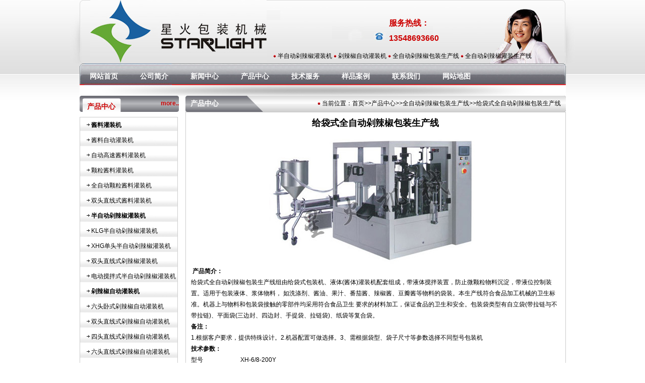

--- FILE ---
content_type: text/html
request_url: http://djgzj.com/qzdbz4.html
body_size: 2335
content:
<!DOCTYPE html PUBLIC "-//W3C//DTD XHTML 1.0 Transitional//EN" "http：//www.w3.org/TR/xhtml1/DTD/xhtml1-transitional.dtd">
<html xmlns="http：//www.w3.org/1999/xhtml">
<head>
<meta http-equiv="Content-Type" content="text/html; charset=gb2312" />
<title>给袋式全自动剁辣椒包装生产线_湖南长沙星火机械</title>
<meta name="keywords" content="给袋式全自动剁辣椒包装生产线" />
<meta name="description" content="给袋式全自动剁辣椒包装生产线组由给袋式包装机、液体(酱体)灌装机配套组成，带液体搅拌装置，防止微颗粒物料沉淀，带液位控制装置。" />
<link href="css/style.css" type="text/css" rel="stylesheet" />
</head>
<body>
<div class="header">
	<div class="logo-tp"><img src="images/logo.jpg" width="350" height="125" /></div>
	<div class="logo-wz">
  		<div class="logo-wz1">服务热线： <br />13548693660 </div>
    	<div class="logo-wz2">
    		<span><img src="images/red_li.jpg"  />&nbsp;<a href="bzd.html" title="半自动剁辣椒灌装机">半自动剁辣椒灌装机</a></span>
        	<span><img src="images/red_li.jpg"  />&nbsp;<a href="zd.html" title="剁辣椒自动灌装机">剁辣椒自动灌装机</a></span>
        	<span><img src="images/red_li.jpg"  />&nbsp;<a href="qzdbz.html" title="全自动剁辣椒包装生产线">全自动剁辣椒包装生产线</a></span>
            <span><img src="images/red_li.jpg"  />&nbsp;<a href="qzdgz.html" title="全自动剁辣椒灌装生产线">全自动剁辣椒灌装生产线</a></span>
    	</div>
    <div class="clear"></div>
  	</div>
	
<div class="clear"></div>
</div>

<div class="daohang">
		<ul>
    		<li><a href="http://www.djgzj.com/">网站首页</a></li>
            <li><a href="about.html">公司简介</a></li>
        	<li><a href="news.html">新闻中心</a></li>
            <li><a href="products.html">产品中心</a></li>
        	<li><a href="jishu.html">技术服务</a></li>
            <li><a href="yangpin.html">样品案例</a></li>
            <li><a href="contact.html">联系我们</a></li>
            <li><a href="sitemap.html">网站地图</a></li>
    
    	</ul>
	</div>
<div class="zjtp"></div>
<div class="main">
	
	<div class="main-left">
    	<div class="left-cp">
        	<div class="cp-bt">
            	<span class="bt-wz">产品中心</span><span class="more"><a href="products.html">more..</a></span>
            </div>
            <div class="cp-lbnr">
            	<ul>
					<li><a href="jl.html" class="bold" title="">酱料灌装机</a></li>
                	<li><a href="jl1.html" title="dd">酱料自动灌装机</a></li>
                    <li><a href="jl2.html" title="dd">自动高速酱料灌装机</a></li>
            		<li><a href="jl3.html" title="dd">颗粒酱料灌装机</a></li>
                	<li><a href="jl4.html" title="dd">全自动颗粒酱料灌装机</a></li>
                	<li><a href="jl5.html" title="dd">双头直线式酱料灌装机</a></li>
            		<li><a href="bzd.html" class="bold" title="">半自动剁辣椒灌装机</a></li>
            		<li><a href="bzd1.html" >KLG半自动剁辣椒灌装机</a></li>
                	<li><a href="bzd2.html" >XHG单头半自动剁辣椒灌装机</a></li>
                	<li><a href="bzd3.html" >双头直线式剁辣椒灌装机</a></li>
                	<li><a href="bzd4.html" >电动搅拌式半自动剁辣椒灌装机</a></li>
                    <li><a href="zd.html" class="bold" >剁辣椒自动灌装机</a></li>
<li><a href="zd5.html">六头卧式剁辣椒自动灌装机</a></li>
<li><a href="zd1.html">双头直线式剁辣椒自动灌装机</a></li>
<li><a href="zd2.html">四头直线式剁辣椒自动灌装机</a></li>
<li><a href="zd3.html" >六头直线式剁辣椒自动灌装机</a></li>
<li><a href="zd4.html" >DXD60全自动剁辣椒灌装机</a></li>
                    <li><a href="qzdbz.html" class="bold" >全自动剁辣椒包装生产线</a></li>
            		<li><a href="qzdbz1.html" >4230全自动剁辣椒包装生产线</a></li>
                	<li><a href="qzdbz2.html" >3220全自动剁辣椒包装生产线</a></li>
                	<li><a href="qzdbz3.html" >220全自动剁辣椒包装生产线</a></li>
                	<li><a href="qzdbz4.html" >给袋式全自动剁辣椒包装生产线</a></li>
                    <li><a href="qzdgz.html" class="bold">全自动剁辣椒灌装生产线</a></li>
            		<li><a href="qzdgz1.html" >直列式全自动剁辣椒灌装生产线</a></li>
                	<li><a href="qzdgz2.html">4头全自动剁辣椒灌装生产线 </a></li>
            
            	</ul>
                <div class="clear"></div>
            </div>
    	</div>
    
    <div class="clear"></div>
    </div>

	<div class="main-right">
    	<div class="right-bt">
        	<span class="ybbtwz">产品中心</span><span class="dqwz"><img src="images/red_li.jpg"  />&nbsp;当前位置：<a href="http://www.djgzj.com/">首页</a>>><a href="products.html">产品中心</a>>><a href="qzdbz.html">全自动剁辣椒包装生产线</a>>>给袋式全自动剁辣椒包装生产线</span>
</div>
        <div class="right-nr">
        <div class="nrys">
        	<h2>给袋式全自动剁辣椒包装生产线</h2>
          <h2><img src="products/qzdbz4.jpg"  /></h2>
          
<p><strong>&nbsp;产品简介：</strong></p>
<p>给袋式全自动剁辣椒包装生产线组由给袋式包装机、液体(酱体)灌装机配套组成，带液体搅拌装置，防止微颗粒物料沉淀，带液位控制装置。适用于包装液体、浆体物料，  如洗涤剂、酱油、果汁、番茄酱、辣椒酱、豆瓣酱等物料的袋装。本生产线符合食品加工机械的卫生标准。机器上与物料和包装袋接触的零部件均采用符合食品卫生  要求的材料加工，保证食品的卫生和安全。包装袋类型有自立袋(带拉链与不带拉链)、平面袋(三边封、四边封、手提袋、拉链袋)、纸袋等复合袋。</p>
<p><strong>备注：</strong></p>
<p>1.根据客户要求，提供特殊设计。2.机器配置可做选择。3、需根据袋型、袋子尺寸等参数选择不同型号包装机</p>
<p><strong>技术参数：</strong></p>
<table cellpadding="0" cellspacing="0">
  <tbody>
    <tr>
      <td width="98">型号</td>
      <td width="590">XH-6/8-200Y</td>
    </tr>
    <tr>
      <td>生产线组成</td>
      <td>给袋式包装机、液体(酱体)计量器</td>
    </tr>
    <tr>
      <td>适用范围</td>
      <td>洗涤剂、黄酒、酱油、果汁、番茄酱、果酱、辣椒酱、豆瓣酱等</td>
    </tr>
    <tr>
      <td>包装袋类型</td>
      <td>自立袋(带拉链与不带拉链)、平面袋(三边封、四边封、手提袋、拉链袋)、纸袋等复合袋. </td>
    </tr>
    <tr>
      <td>包装袋尺寸</td>
      <td>袋宽：100-200mm 袋长：100-300mm</td>
    </tr>
    <tr>
      <td>包装重量</td>
      <td>5-1500g</td>
    </tr>
    <tr>
      <td>包装精度</td>
      <td>&le;&plusmn;1%</td>
    </tr>
    <tr>
      <td>包装速度</td>
      <td>&le;35包/分(其速度由物料自身及填充重量决定) </td>
    </tr>
    <tr>
      <td>电压/功率</td>
      <td>三相380V 50HZ/60HZ 5KW</td>
    </tr>
    <tr>
      <td>压缩空气消耗量</td>
      <td>0.6m3/min(由用户提供)</td>
    </tr>
    <tr>
      <td>包装形式</td>
      <td>热封</td>
    </tr>
  </tbody>
</table>
<p>&nbsp;</p>
        </div> 
        </div>
  </div>

<div class="clear"></div>
</div>
<div class="footer">
<p>地址：长沙市雨花区万家丽路与劳动路叉口旭辉国际广场C2栋 &nbsp;&nbsp;| &nbsp;&nbsp;&nbsp;手机：13548693660 &nbsp;&nbsp;</p>
	<p>湖南长沙星火机械公司多年以来一直致力于研究与制造<a href="http://www.djgzj.com/">剁辣椒灌装机</a>、<a href="http://www.djgzj.com/">全自动剁辣椒灌装机</a>、<a href="http://www.djgzj.com/">剁辣椒自动灌装机</a>，欢迎广大客户前来选购！</p>

	<p>版权所有&nbsp;&nbsp;&nbsp;湖南长沙星火机械　　<a href="mianze.html" target="_blank" rel="nofollow">免责声明</a></p>
</div>
</body>
</html>


--- FILE ---
content_type: text/css
request_url: http://djgzj.com/css/style.css
body_size: 1298
content:
@charset "utf-8";
/* CSS Document */

*{ margin:0;padding:0;color:#000;border:0;}
img{border:0px;}

body { font-family:Arial, Helvetica, sans-serif; font-size:12px; line-height:22px;  margin:0 auto; background:url(../images/bg.jpg) repeat-x;}

a{text-decoration:none;color:#000;}
a:hover{color:#fe5b22;text-decoration:underline;}

ul,li,ol,dl,dt,dd { list-style:none; padding:0; margin:0;}
.clear{clear:both;}

.header{width:1003px;margin:0 auto;background:url(../images/top_bg.jpg);height:126px;line-height:30px;overflow:hidden;height:auto;}
.logo-tp{width:350px;height:125px;float:left;display:inline;margin-left:40px;}
.logo-wz{width:600px;float:right;display:inline;}
.logo-wz1{width:300px;float:left;display:inline;margin-top:31px;margin-left:230px;font-size:16px;font-weight:bold;color:#C00;}
.logo-wz2{width:600px;float:left;display:inline;margin-top:5px;}

.daohang{width:965px;background:url(../images/menu_bg.jpg);height:43px;margin:0 auto;;}
.daohang li{width:80px;float:left;display:inline;line-height:30px;margin-top:10px;margin-left:20px;font-size:14px;font-weight:bold;}
.daohang li a{color:#FFF;}
.daohang li a:hover{color:#C00;text-decoration:none;}
.main{width:965px;margin:0 auto;}
.zjtp{width:965px;background:url(../images/center_tbg.jpg);height:21px;margin:0 auto;}
.main-left{width:200px;float:left;display:inline;}
.left-cp{width:197px;margin-bottom:10px;}
.cp-bt{width:197px;height:32px;background:url(../images/pro_series_tbg.jpg);}
.bt-wz{width:80px;margin-left:15px;font-size:14px;font-weight:bold;color:#C00;margin-top:10px;float:left;display:inline;}
.bt-wz a{color:#FFF;}
.bt-wz1{width:80px;margin-left:20px;font-size:14px;font-weight:bold;line-height:25px;color:#000;float:left;display:inline;}
.bt-wz2{width:80px;margin-left:20px;font-size:14px;font-weight:bold;line-height:35px;color:#000;float:left;display:inline;}
.bt-wz4{width:80px;margin-left:20px;font-size:14px;font-weight:bold;line-height:30px;color:#000;float:left;}
.bt-wz4 a{color:#FFF;}
.more{width:80px;float:right;display:inline;text-align:right;line-height:30px;font-weight:bold;}
.more1{width:80px;float:right;display:inline;text-align:right;line-height:25px;font-weight:bold;}
.more a{color:#C00;}
.more1 a{color:#000;}
.cp-lbnr{width:193px;border:1px solid #CCC;margin-top:10px;}
.cp-lbnr li{float:left;display:inline;width:193px;background:url(../images/pro_series_li.jpg);height:30px;line-height:30px;}
.bold{font-weight:bold;}
.cp-lbnr li a{margin-left:22px;}

.main-right{width:755px;float:right;display:inline; margin-bottom:15px;}

.right-gsjj{width:544px;float:left;display:inline;}
.gsjj-1{width:544px;float:left;display:inline;}
.gsjj-1bt{width:544px;background:url(../images/about_tbg.jpg);height:38px;margin:0px;}
.gsjj-2bt{width:544px;background:url(../images/pro_tbg.jpg);height:38px;margin:0px;}
.gsjj-nr{width:544px;height:210px;background:url(../images/about-us_bg.jpg);margin:0px;}
.gsjj-nr1{width:510px;margin-left:20px;line-height:25px;font-size:12px;}
.gsjj-nr2{width:544px;margin:0px;}
.gsjj-nr2 li{width:160px;float:left;display:inline;text-align:center;margin:5px 10px;}
.gsjj-nr2 li img{border:1px solid #CCC;margin:0 10px;float:left;display:inline;}
.cpmc{width:160px;float:left;display:inline;background:url(../images/pro_test.jpg);height:39px;}

.cpmc1{width:170px;float:left;display:inline;background:url(../images/pro_test.jpg);height:39px;}

.right-xwzx{width:200px;float:right;display:inline;}
.right-xw1{width:200px;margin-bottom:10px;}
..wz1-nr{width:200px;height:auto;}
.wz1-nr li{width:198px;float:left;display:inline;}
.xw1-bt{width:198px;background:url(../images/news_tbg.jpg);height:44px;}
.xw1-bt1{width:198px;background:url(../images/contact_tbg.jpg);height:40px; padding-top:2px;}
.xw1-bt2{width:198px;background:url(../images/app_tbg.jpg);height:39px; padding-top:5px;}


.cpksdh{width:965px;margin:0 auto;}
.cpksbt{width:965px;background:url(../images/tags_t.jpg);height:27px;}
.cpksnr{width:965px;background:#F6F6F6;}
.cpksnr ul{width:200px;float:left;display:inline;}

.footer{width:100%;margin:0 auto;text-align:center;background:#86868E;}
.footer p{color:#000;line-height:30px;}


.right-bt{width:755px;background:url(../images/p_tbg.jpg);height:32px;}
.ybbtwz{width:100px;font-size:14px;font-weight:bold;color:#FFF;margin-left:10px;line-height:30px;float:left;display:inline;}
.dqwz{width:600px;float:right;display:inline;text-align:right;margin-right:10px;line-height:30px;}
.right-nr{width:753px;border:1px solid #CCC;}
.nrys{margin:10px;}
.nrys1{margin:10px;}
.nrys2{margin:10px;}
.nrys3{margin:10px;}
.nrys li{width:710px;float:left;display:inline;margin-left:10px;}
.xwsj{width:200px;float:right;display:inline;text-align:right;}
.xwwz{width:400px;float:left;display:inline;}
.right-nr h2{text-align:center}
.nrys1 li{width:152px;float:left;display:inline;text-align:center;margin:5px;}
.nrys1 li img{border:1px solid #CCC;margin:0 20px;float:left;display:inline;}

.nrys11 li{width:170px;float:left;display:inline;text-align:center;margin:5px;}
.nrys11 li img{border:1px solid #CCC;margin:0 20px;float:left;display:inline;}

.nrys2 li{width:135px; text-align:center;float:left;margin:10px 5px;display:inline;}
.nrys2 li img { padding:2px; border:1px solid #cccccc;}
.nrys3 li{width:180px;float:left;display:inline;}
#lxbd{font-size:14px;font-weight:bold;color:#C00;}
#wzdh{width:668px;}
#wzdh li{width:200px;float:left;display:inline;}